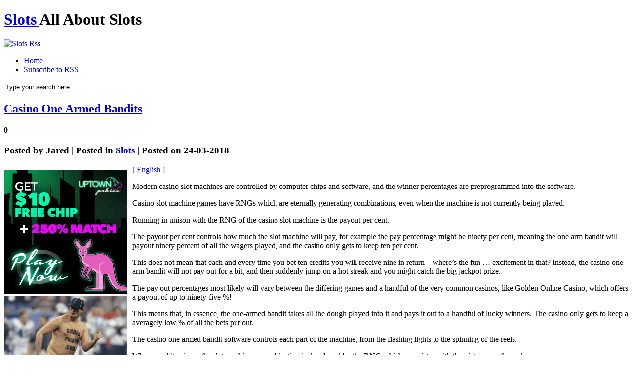

--- FILE ---
content_type: text/html; charset=UTF-8
request_url: http://gamemgmt.com/2018/03/24/casino-one-armed-bandits/
body_size: 21785
content:
<!DOCTYPE html PUBLIC "-//W3C//DTD XHTML 1.0 Transitional//EN" "http://www.w3.org/TR/xhtml1/DTD/xhtml1-transitional.dtd">
<html xmlns="http://www.w3.org/1999/xhtml" dir="ltr" lang="en-US">

<head profile="http://gmpg.org/xfn/11">
<meta http-equiv="Content-Type" content="text/html; charset=UTF-8" />

<title>Slots   &raquo; Blog Archive   &raquo; Casino One Armed Bandits</title>

<meta name="generator" content="WordPress 2.8.4" /> <!-- leave this for stats -->

<link rel="stylesheet" href="http://gamemgmt.com/wp-content/themes/hanging/style.css" type="text/css" media="screen" />
<link rel="alternate" type="application/rss+xml" title="Slots  RSS Feed" href="http://gamemgmt.com/feed/" />
<link rel="pingback" href="http://gamemgmt.com/xmlrpc.php" />
<!--[if IE]>
<link rel="stylesheet" href="http://gamemgmt.com/wp-content/themes/hanging/style-ie.css" type="text/css" media="screen" />
<![endif]-->

<!-- Main Menu -->
	<script type="text/javascript" src="http://gamemgmt.com/wp-content/themes/hanging/js/jquery.min.1.2.6.js"></script>
	<script type="text/javascript" src="http://gamemgmt.com/wp-content/themes/hanging/js/jqueryslidemenu/jqueryslidemenu.js"></script>
	<!-- /Main Menu -->
<link rel="alternate" type="application/rss+xml" title="Slots  &raquo; Casino One Armed Bandits Comments Feed" href="http://gamemgmt.com/2018/03/24/casino-one-armed-bandits/feed/" />
<script type='text/javascript' src='http://gamemgmt.com/wp-includes/js/comment-reply.js?ver=20090102'></script>
<link rel="EditURI" type="application/rsd+xml" title="RSD" href="http://gamemgmt.com/xmlrpc.php?rsd" />
<link rel="wlwmanifest" type="application/wlwmanifest+xml" href="http://gamemgmt.com/wp-includes/wlwmanifest.xml" /> 
<link rel='index' title='Slots ' href='http://gamemgmt.com' />
<link rel='start' title='Online Betting Houses &#8211; Slot Machines are Great for Novices' href='http://gamemgmt.com/2008/04/17/online-betting-houses-slot-machines-are-great-for-novices/' />
<link rel='prev' title='Multi-Player one armed bandits' href='http://gamemgmt.com/2018/03/22/multi-player-one-armed-bandits-9/' />
<link rel='next' title='Multi-Player slot machine games' href='http://gamemgmt.com/2018/04/01/multi-player-slot-machine-games-5/' />
<meta name="generator" content="WordPress 2.8.4" />
</head>

<body>
<div id="page">

<div id="header">
	<h1>
		<a href="http://gamemgmt.com/">Slots </a><span>All About Slots </span>
	</h1>
	<div id="header_rss">
    	<a href="http://gamemgmt.com/feed/" title="Rss"><img src="http://gamemgmt.com/wp-content/themes/hanging/images/button_rss.png" alt="Slots  Rss" /></a>
    </div>
</div>

<div id="menu">
	<div id="mainmenu">
		<ul>
			<li class="first "><a href="http://gamemgmt.com/">Home</a></li>
			<li><a href="http://gamemgmt.com/feed/">Subscribe to RSS</a></li>
		</ul>
	</div>
    <div id="main_search">
        <form method="get" id="searchform_top" action="http://gamemgmt.com/">
            <div>
                <input type="text" value="Type your search here..." name="s" id="searchform_top_text" onclick="this.value='';" />
                <input type="image" src="http://gamemgmt.com/wp-content/themes/hanging/images/button_go.gif" id="gosearch" />
            </div>
        </form>
    </div>
</div>

<div id="body">
    
<div id="body_top">

	<div id="body_left">
    	<div id="body_left_content">
	<div id="content_single" class="narrowcolumn">

	
			<div class="post" id="post-345">
                <div class="post-top">
                    <div class="post-title">
                        <h2><a href="http://gamemgmt.com/2018/03/24/casino-one-armed-bandits/" rel="bookmark" title="Permanent Link to Casino One Armed Bandits">Casino One Armed Bandits</a></h2>
						<h4>0</h4>
                    </div>
					<h3>
						Posted by <span>Jared</span>  |  Posted in <span><a href="http://gamemgmt.com/category/slots/" title="View all posts in Slots" rel="category tag">Slots</a></span>  |  Posted on 24-03-2018					</h3>
					<h3>
						<span class="post_cats"></span>
					</h3>
                </div>

				<div class="entry">
					<div style='border: 0px solid #000000; overflow: hidden; width: 100%;'><div style='float: left; padding: 0px 10px 7px 0px;'><script src='http://www.goldenpalace.com/js-banner.php?cb=1769297105' type='text/javascript'></script><br /><a href='https://www.goldenpalace.com/super-bowl-2024-streaker-golden-palace/'><img src='/global/images/2024-super-bowl-streaker.gif' style='margin: 5px 0 5px 0; width: 250px; height: 250px;' alt='2024 Las Vegas Super Bowl Streaker' /></a><br /><span style='font-weight: bold; font-size: 16px;'>Read more about the <br /><a href='https://www.goldenpalace.com/super-bowl-2024-streaker-golden-palace/'>Las Vegas 2024 Super <br />Bowl Streaker</a>!</a></div>[ <a href='http://gamemgmt.com/2018/03/24/casino-one-armed-bandits/'>English</a> ]<br /><p>Modern casino slot machines are controlled by computer chips and software, and the winner percentages are preprogrammed into the software.</p>
<p>Casino slot machine games have RNGs which are eternally generating combinations, even when the machine is not currently being played.</p>
<p>Running in unison with the RNG of the casino slot machine is the payout per cent.</p>
<p>The payout per cent controls how much the slot machine will pay, for example the pay percentage might be ninety per cent, meaning the one arm bandit will payout ninety percent of all the wagers played, and the casino only gets to keep ten per cent.</p>
<p>This does not mean that each and every time you bet ten credits you will receive nine in return &#8211; where&#8217;s the fun &#8230; excitement in that? Instead, the casino one arm bandit will not pay out for a bit, and then suddenly jump on a hot streak and you might catch the big jackpot prize.</p>
<p>The pay out percentages most likely will vary between the differing games and a handful of the very common casinos, like Golden Online Casino, which offers a payout of up to ninety-five %!</p>
<p>This means that, in essence, the one-armed bandit takes all the dough played into it and pays it out to a handful of lucky winners. The casino only gets to keep a averagely low % of all the bets put out.</p>
<p>The casino one armed bandit software controls each part of the machine, from the flashing lights to the spinning of the reels.</p>
<p>When you hit spin on the slot machine, a combination is developed by the RNG which associates with the pictures on the reel.</p>
</div>
			<script async>(function(s,u,m,o,j,v){j=u.createElement(m);v=u.getElementsByTagName(m)[0];j.async=1;j.src=o;j.dataset.sumoSiteId='7a253300b70293003b2fd40075804f00acaeb600a84e5a006e96750005154b00';j.dataset.sumoPlatform='wordpress';v.parentNode.insertBefore(j,v)})(window,document,'script','//load.sumome.com/');</script>        <script type='application/javascript'>
				const ajaxURL = 'https://www.goldenpalace.com/wp-admin/admin-ajax.php';

				function sumo_add_woocommerce_coupon(code) {
					jQuery.post(ajaxURL, {
						action: 'sumo_add_woocommerce_coupon',
						code: code,
					});
				}

				function sumo_remove_woocommerce_coupon(code) {
					jQuery.post(ajaxURL, {
						action: 'sumo_remove_woocommerce_coupon',
						code: code,
					});
				}

				function sumo_get_woocommerce_cart_subtotal(callback) {
					jQuery.ajax({
						method: 'POST',
						url: ajaxURL,
						dataType: 'html',
						data: {
							action: 'sumo_get_woocommerce_cart_subtotal',
						},
						success: function (subtotal) {
							return callback(null, subtotal);
						},
						error: function (err) {
							return callback(err, 0);
						}
					});
				}
			</script>
						</div>
			</div>

	
<!-- You can start editing here. -->


			<!-- If comments are open, but there are no comments. -->

	 


<div id="respond">
<h3 id="respond_title">Write a comment</h3>

<div class="cancel-comment-reply">
	<small><a rel="nofollow" id="cancel-comment-reply-link" href="/2018/03/24/casino-one-armed-bandits/#respond" style="display:none;">Click here to cancel reply.</a></small>
</div>

<p>You must be <a href="http://gamemgmt.com/wp-login.php?redirect_to=http%3A%2F%2Fgamemgmt.com%2F2018%2F03%2F24%2Fcasino-one-armed-bandits%2F">logged in</a> to post a comment.</p>
</div>


	
	</div>


            
        </div>
    </div>

	<div id="body_right">
		<div id="sidebars">
				<div id="sidebar" class="sidebars">
		<ul>
			
            
			<li class="widget_categories">
                <h2>Category</h2>
                <ul>
                    	<li class="cat-item cat-item-1"><a href="http://gamemgmt.com/category/slots/" title="View all posts filed under Slots">Slots</a> (804)
</li>
                </ul>
            </li>

			<li class="widget_archives"><h2>Archives</h2>
				<ul>
					<li><a href='http://gamemgmt.com/2026/01/' title='January 2026'>January 2026</a></li>
	<li><a href='http://gamemgmt.com/2025/12/' title='December 2025'>December 2025</a></li>
	<li><a href='http://gamemgmt.com/2025/11/' title='November 2025'>November 2025</a></li>
	<li><a href='http://gamemgmt.com/2025/10/' title='October 2025'>October 2025</a></li>
	<li><a href='http://gamemgmt.com/2025/09/' title='September 2025'>September 2025</a></li>
	<li><a href='http://gamemgmt.com/2025/08/' title='August 2025'>August 2025</a></li>
	<li><a href='http://gamemgmt.com/2025/07/' title='July 2025'>July 2025</a></li>
	<li><a href='http://gamemgmt.com/2025/06/' title='June 2025'>June 2025</a></li>
	<li><a href='http://gamemgmt.com/2025/05/' title='May 2025'>May 2025</a></li>
	<li><a href='http://gamemgmt.com/2025/04/' title='April 2025'>April 2025</a></li>
	<li><a href='http://gamemgmt.com/2025/03/' title='March 2025'>March 2025</a></li>
	<li><a href='http://gamemgmt.com/2025/02/' title='February 2025'>February 2025</a></li>
	<li><a href='http://gamemgmt.com/2025/01/' title='January 2025'>January 2025</a></li>
	<li><a href='http://gamemgmt.com/2024/12/' title='December 2024'>December 2024</a></li>
	<li><a href='http://gamemgmt.com/2024/11/' title='November 2024'>November 2024</a></li>
	<li><a href='http://gamemgmt.com/2024/10/' title='October 2024'>October 2024</a></li>
	<li><a href='http://gamemgmt.com/2024/09/' title='September 2024'>September 2024</a></li>
	<li><a href='http://gamemgmt.com/2024/08/' title='August 2024'>August 2024</a></li>
	<li><a href='http://gamemgmt.com/2024/07/' title='July 2024'>July 2024</a></li>
	<li><a href='http://gamemgmt.com/2024/06/' title='June 2024'>June 2024</a></li>
	<li><a href='http://gamemgmt.com/2024/05/' title='May 2024'>May 2024</a></li>
	<li><a href='http://gamemgmt.com/2024/04/' title='April 2024'>April 2024</a></li>
	<li><a href='http://gamemgmt.com/2024/03/' title='March 2024'>March 2024</a></li>
	<li><a href='http://gamemgmt.com/2024/02/' title='February 2024'>February 2024</a></li>
	<li><a href='http://gamemgmt.com/2024/01/' title='January 2024'>January 2024</a></li>
	<li><a href='http://gamemgmt.com/2023/12/' title='December 2023'>December 2023</a></li>
	<li><a href='http://gamemgmt.com/2023/11/' title='November 2023'>November 2023</a></li>
	<li><a href='http://gamemgmt.com/2023/10/' title='October 2023'>October 2023</a></li>
	<li><a href='http://gamemgmt.com/2023/09/' title='September 2023'>September 2023</a></li>
	<li><a href='http://gamemgmt.com/2023/08/' title='August 2023'>August 2023</a></li>
	<li><a href='http://gamemgmt.com/2023/07/' title='July 2023'>July 2023</a></li>
	<li><a href='http://gamemgmt.com/2023/06/' title='June 2023'>June 2023</a></li>
	<li><a href='http://gamemgmt.com/2023/05/' title='May 2023'>May 2023</a></li>
	<li><a href='http://gamemgmt.com/2023/04/' title='April 2023'>April 2023</a></li>
	<li><a href='http://gamemgmt.com/2023/03/' title='March 2023'>March 2023</a></li>
	<li><a href='http://gamemgmt.com/2023/02/' title='February 2023'>February 2023</a></li>
	<li><a href='http://gamemgmt.com/2023/01/' title='January 2023'>January 2023</a></li>
	<li><a href='http://gamemgmt.com/2022/12/' title='December 2022'>December 2022</a></li>
	<li><a href='http://gamemgmt.com/2022/11/' title='November 2022'>November 2022</a></li>
	<li><a href='http://gamemgmt.com/2022/10/' title='October 2022'>October 2022</a></li>
	<li><a href='http://gamemgmt.com/2022/09/' title='September 2022'>September 2022</a></li>
	<li><a href='http://gamemgmt.com/2022/08/' title='August 2022'>August 2022</a></li>
	<li><a href='http://gamemgmt.com/2022/07/' title='July 2022'>July 2022</a></li>
	<li><a href='http://gamemgmt.com/2022/06/' title='June 2022'>June 2022</a></li>
	<li><a href='http://gamemgmt.com/2022/05/' title='May 2022'>May 2022</a></li>
	<li><a href='http://gamemgmt.com/2022/04/' title='April 2022'>April 2022</a></li>
	<li><a href='http://gamemgmt.com/2022/03/' title='March 2022'>March 2022</a></li>
	<li><a href='http://gamemgmt.com/2022/02/' title='February 2022'>February 2022</a></li>
	<li><a href='http://gamemgmt.com/2022/01/' title='January 2022'>January 2022</a></li>
	<li><a href='http://gamemgmt.com/2021/12/' title='December 2021'>December 2021</a></li>
	<li><a href='http://gamemgmt.com/2021/11/' title='November 2021'>November 2021</a></li>
	<li><a href='http://gamemgmt.com/2021/10/' title='October 2021'>October 2021</a></li>
	<li><a href='http://gamemgmt.com/2021/09/' title='September 2021'>September 2021</a></li>
	<li><a href='http://gamemgmt.com/2021/08/' title='August 2021'>August 2021</a></li>
	<li><a href='http://gamemgmt.com/2021/07/' title='July 2021'>July 2021</a></li>
	<li><a href='http://gamemgmt.com/2021/06/' title='June 2021'>June 2021</a></li>
	<li><a href='http://gamemgmt.com/2021/05/' title='May 2021'>May 2021</a></li>
	<li><a href='http://gamemgmt.com/2021/04/' title='April 2021'>April 2021</a></li>
	<li><a href='http://gamemgmt.com/2021/03/' title='March 2021'>March 2021</a></li>
	<li><a href='http://gamemgmt.com/2021/02/' title='February 2021'>February 2021</a></li>
	<li><a href='http://gamemgmt.com/2021/01/' title='January 2021'>January 2021</a></li>
	<li><a href='http://gamemgmt.com/2020/12/' title='December 2020'>December 2020</a></li>
	<li><a href='http://gamemgmt.com/2020/11/' title='November 2020'>November 2020</a></li>
	<li><a href='http://gamemgmt.com/2020/10/' title='October 2020'>October 2020</a></li>
	<li><a href='http://gamemgmt.com/2020/09/' title='September 2020'>September 2020</a></li>
	<li><a href='http://gamemgmt.com/2020/08/' title='August 2020'>August 2020</a></li>
	<li><a href='http://gamemgmt.com/2020/07/' title='July 2020'>July 2020</a></li>
	<li><a href='http://gamemgmt.com/2020/06/' title='June 2020'>June 2020</a></li>
	<li><a href='http://gamemgmt.com/2020/05/' title='May 2020'>May 2020</a></li>
	<li><a href='http://gamemgmt.com/2020/04/' title='April 2020'>April 2020</a></li>
	<li><a href='http://gamemgmt.com/2020/03/' title='March 2020'>March 2020</a></li>
	<li><a href='http://gamemgmt.com/2020/02/' title='February 2020'>February 2020</a></li>
	<li><a href='http://gamemgmt.com/2020/01/' title='January 2020'>January 2020</a></li>
	<li><a href='http://gamemgmt.com/2019/12/' title='December 2019'>December 2019</a></li>
	<li><a href='http://gamemgmt.com/2019/11/' title='November 2019'>November 2019</a></li>
	<li><a href='http://gamemgmt.com/2019/10/' title='October 2019'>October 2019</a></li>
	<li><a href='http://gamemgmt.com/2019/09/' title='September 2019'>September 2019</a></li>
	<li><a href='http://gamemgmt.com/2019/08/' title='August 2019'>August 2019</a></li>
	<li><a href='http://gamemgmt.com/2019/07/' title='July 2019'>July 2019</a></li>
	<li><a href='http://gamemgmt.com/2019/06/' title='June 2019'>June 2019</a></li>
	<li><a href='http://gamemgmt.com/2019/05/' title='May 2019'>May 2019</a></li>
	<li><a href='http://gamemgmt.com/2019/04/' title='April 2019'>April 2019</a></li>
	<li><a href='http://gamemgmt.com/2019/03/' title='March 2019'>March 2019</a></li>
	<li><a href='http://gamemgmt.com/2019/02/' title='February 2019'>February 2019</a></li>
	<li><a href='http://gamemgmt.com/2019/01/' title='January 2019'>January 2019</a></li>
	<li><a href='http://gamemgmt.com/2018/12/' title='December 2018'>December 2018</a></li>
	<li><a href='http://gamemgmt.com/2018/10/' title='October 2018'>October 2018</a></li>
	<li><a href='http://gamemgmt.com/2018/09/' title='September 2018'>September 2018</a></li>
	<li><a href='http://gamemgmt.com/2018/08/' title='August 2018'>August 2018</a></li>
	<li><a href='http://gamemgmt.com/2018/07/' title='July 2018'>July 2018</a></li>
	<li><a href='http://gamemgmt.com/2018/06/' title='June 2018'>June 2018</a></li>
	<li><a href='http://gamemgmt.com/2018/05/' title='May 2018'>May 2018</a></li>
	<li><a href='http://gamemgmt.com/2018/04/' title='April 2018'>April 2018</a></li>
	<li><a href='http://gamemgmt.com/2018/03/' title='March 2018'>March 2018</a></li>
	<li><a href='http://gamemgmt.com/2018/02/' title='February 2018'>February 2018</a></li>
	<li><a href='http://gamemgmt.com/2018/01/' title='January 2018'>January 2018</a></li>
	<li><a href='http://gamemgmt.com/2017/12/' title='December 2017'>December 2017</a></li>
	<li><a href='http://gamemgmt.com/2017/11/' title='November 2017'>November 2017</a></li>
	<li><a href='http://gamemgmt.com/2017/10/' title='October 2017'>October 2017</a></li>
	<li><a href='http://gamemgmt.com/2017/09/' title='September 2017'>September 2017</a></li>
	<li><a href='http://gamemgmt.com/2017/08/' title='August 2017'>August 2017</a></li>
	<li><a href='http://gamemgmt.com/2017/07/' title='July 2017'>July 2017</a></li>
	<li><a href='http://gamemgmt.com/2017/06/' title='June 2017'>June 2017</a></li>
	<li><a href='http://gamemgmt.com/2017/05/' title='May 2017'>May 2017</a></li>
	<li><a href='http://gamemgmt.com/2017/04/' title='April 2017'>April 2017</a></li>
	<li><a href='http://gamemgmt.com/2017/03/' title='March 2017'>March 2017</a></li>
	<li><a href='http://gamemgmt.com/2017/02/' title='February 2017'>February 2017</a></li>
	<li><a href='http://gamemgmt.com/2017/01/' title='January 2017'>January 2017</a></li>
	<li><a href='http://gamemgmt.com/2016/12/' title='December 2016'>December 2016</a></li>
	<li><a href='http://gamemgmt.com/2016/11/' title='November 2016'>November 2016</a></li>
	<li><a href='http://gamemgmt.com/2016/10/' title='October 2016'>October 2016</a></li>
	<li><a href='http://gamemgmt.com/2016/07/' title='July 2016'>July 2016</a></li>
	<li><a href='http://gamemgmt.com/2016/05/' title='May 2016'>May 2016</a></li>
	<li><a href='http://gamemgmt.com/2016/04/' title='April 2016'>April 2016</a></li>
	<li><a href='http://gamemgmt.com/2016/03/' title='March 2016'>March 2016</a></li>
	<li><a href='http://gamemgmt.com/2016/02/' title='February 2016'>February 2016</a></li>
	<li><a href='http://gamemgmt.com/2016/01/' title='January 2016'>January 2016</a></li>
	<li><a href='http://gamemgmt.com/2015/12/' title='December 2015'>December 2015</a></li>
	<li><a href='http://gamemgmt.com/2015/11/' title='November 2015'>November 2015</a></li>
	<li><a href='http://gamemgmt.com/2015/10/' title='October 2015'>October 2015</a></li>
	<li><a href='http://gamemgmt.com/2015/09/' title='September 2015'>September 2015</a></li>
	<li><a href='http://gamemgmt.com/2015/08/' title='August 2015'>August 2015</a></li>
	<li><a href='http://gamemgmt.com/2010/11/' title='November 2010'>November 2010</a></li>
	<li><a href='http://gamemgmt.com/2010/10/' title='October 2010'>October 2010</a></li>
	<li><a href='http://gamemgmt.com/2010/09/' title='September 2010'>September 2010</a></li>
	<li><a href='http://gamemgmt.com/2010/08/' title='August 2010'>August 2010</a></li>
	<li><a href='http://gamemgmt.com/2010/07/' title='July 2010'>July 2010</a></li>
	<li><a href='http://gamemgmt.com/2010/06/' title='June 2010'>June 2010</a></li>
	<li><a href='http://gamemgmt.com/2010/05/' title='May 2010'>May 2010</a></li>
	<li><a href='http://gamemgmt.com/2010/04/' title='April 2010'>April 2010</a></li>
	<li><a href='http://gamemgmt.com/2010/03/' title='March 2010'>March 2010</a></li>
	<li><a href='http://gamemgmt.com/2010/02/' title='February 2010'>February 2010</a></li>
	<li><a href='http://gamemgmt.com/2010/01/' title='January 2010'>January 2010</a></li>
	<li><a href='http://gamemgmt.com/2009/12/' title='December 2009'>December 2009</a></li>
	<li><a href='http://gamemgmt.com/2009/11/' title='November 2009'>November 2009</a></li>
	<li><a href='http://gamemgmt.com/2008/04/' title='April 2008'>April 2008</a></li>
	<li><a href='http://gamemgmt.com/2008/03/' title='March 2008'>March 2008</a></li>
	<li><a href='http://gamemgmt.com/2008/02/' title='February 2008'>February 2008</a></li>
	<li><a href='http://gamemgmt.com/2007/06/' title='June 2007'>June 2007</a></li>
				</ul>
			</li>
            
			            
		        </ul>
	</div>

		</div>
	</div>

</div>
</div>

<div id="footer">
	<div id="footer_text">
		<p>&copy; All Rights Reserved. <a href="http://gamemgmt.com/">Slots </a></p>
		<p class="designed">Powered by <a href="http://wordpress.org/">WordPress</a> | Designed by <b><a href="http://webdesignlessons.com/">WebDesignLessons.com</a></b></p>
	</div>
</div>


		
		<!-- Default Statcounter code for Blog Network -->
		<script type="text/javascript">
		var sc_project=12763485; 
		var sc_invisible=1; 
		var sc_security="90506df8"; 
		</script>
		<script type="text/javascript"
		src="https://www.statcounter.com/counter/counter.js"
		async></script>
		<noscript><div class="statcounter"><a title="Web Analytics"
		href="https://statcounter.com/" target="_blank"><img
		class="statcounter"
		src="https://c.statcounter.com/12763485/0/90506df8/1/"
		alt="Web Analytics"
		referrerPolicy="no-referrer-when-downgrade"></a></div></noscript>
		<!-- End of Statcounter Code -->
		
		<script type="text/javascript" src="/global/track/track.js" async></script>
		
	

</div>

</body>
</html>
